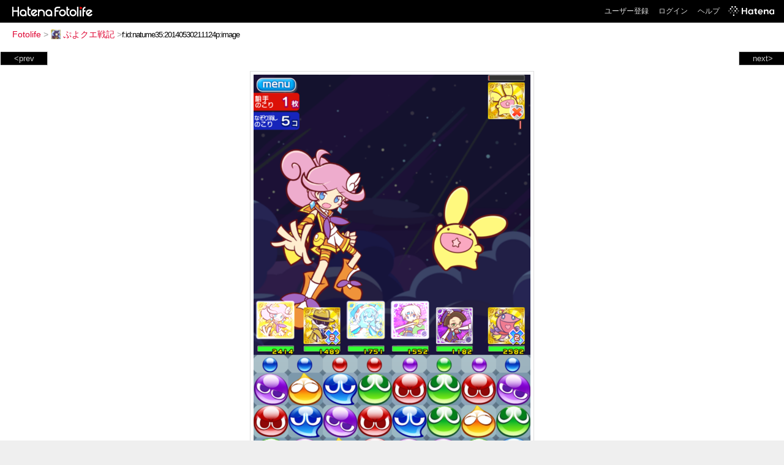

--- FILE ---
content_type: text/html; charset=utf-8
request_url: https://f.hatena.ne.jp/natume35/20140530211124
body_size: 3401
content:


<!DOCTYPE html>
<html lang="ja">
<head>
<meta charset="UTF-8">


<title>個別「 とこクエ４階～( *・ω・)」の写真、画像 - ぷよクエ戦記</title>

<link rel="stylesheet" href="/css/fotolife.css?20251121" type="text/css" media="all" />



<meta name="viewport" content="width=device-width, initial-scale=1.0, user-scalable=1" />


<script type="text/javascript">
<!--
var SMARTPHONE_SUPPORT = true;
if (SMARTPHONE_SUPPORT && /iPod;|iPhone;|Android /.test(navigator.userAgent)) {
  document.write('<link rel="stylesheet" href="/css/smartphone.css?20251121" type="text/css" media="all" />');
}

if (typeof Hatena == 'undefined') Hatena = {};
if (typeof Hatena.Fotolife == 'undefined') Hatena.Fotolife = {};

Hatena.Fotolife.AuthUrl = 'https://f.hatena.ne.jp/natume35/20140530211124';

// -->
</script>

<script type="text/javascript" src="https://s.hatena.ne.jp/js/HatenaStar.js"></script>
<script type="text/javascript"><!--
  Hatena.Author  = new Hatena.User('natume35');
--></script>

<script type="text/javascript" src="/js/togglemore.js"></script>
<script type="text/javascript" src="/js/Hatena/Fotolife/FollowEdit.js"></script>

<!-- Google Tag Manager -->
<noscript><iframe src="//www.googletagmanager.com/ns.html?id=GTM-M45RQN"
height="0" width="0" style="display:none;visibility:hidden"></iframe></noscript>
<script>
<!--
(function(w,d,s,l,i){w[l]=w[l]||[];w[l].push({'gtm.start':
new Date().getTime(),event:'gtm.js'});var f=d.getElementsByTagName(s)[0],
j=d.createElement(s),dl=l!='dataLayer'?'&l='+l:'';j.async=true;j.src=
'//www.googletagmanager.com/gtm.js?id='+i+dl;f.parentNode.insertBefore(j,f);
})(window,document,'script','dataLayer','GTM-M45RQN');
// -->
</script>
<!-- End Google Tag Manager -->


<!--
<rdf:RDF
   xmlns:rdf="http://www.w3.org/1999/02/22-rdf-syntax-ns#"
   xmlns:foaf="http://xmlns.com/foaf/0.1/">
<rdf:Description rdf:about="http://f.hatena.ne.jp/natume35/">
   <foaf:maker rdf:parseType="Resource">
     <foaf:holdsAccount>
       <foaf:OnlineAccount foaf:accountName="natume35">
         <foaf:accountServiceHomepage rdf:resource="http://www.hatena.ne.jp/" />
       </foaf:OnlineAccount>
     </foaf:holdsAccount>
   </foaf:maker>
</rdf:Description>
</rdf:RDF>
-->

<script type="text/javascript">
<!--

if (typeof Hatena == 'undefined') Hatena = {};
if (typeof Hatena.Fotolife == 'undefined') Hatena.Fotolife = {};

Hatena.Star.SiteConfig = {
    entryNodes: {
        'div.foto': {
            uri: 'window.location',
            title: 'img.foto',
            container: 'div.star-container'
        }
    }
};


if (!(/iPod;|iPhone;|Android /.test(navigator.userAgent))) {
  document.write('<script type="text/javascript" src="/js/foto_pager_thumb.js"></script'+'>');
}
// -->
</script>
<script type="text/javascript" src="/js/swfobject.js"></script>
<script type="text/javascript" src="/js/foto_url.js?20180410"></script>
<script type="text/javascript" src="/js/auth_url.js"></script>
<style type="text/css">body {
  min-width:617px;
}
</style>


<script src="https://cdn.pool.st-hatena.com/valve/valve.js" async></script>
<script>
  valve = window.valve || [];
  valve.push(function(v) {
    v.config({
      service: 'fotolife',
      bypass: false,
      content: {
        result: 'ng'
      }
    });
    
      v.defineDFPSlot({
        unit: '/4374287/fotolife_over_photo',
        slotId: 'upper-foto-ad',
        sizes: [[728,90]]
      });
      v.defineDFPSlot({
          unit: '/4374287/f_sp_e_1_3025_0_no',
          slotId: 'pc-under-foto-ad-left',
          sizes: [[300,250]],
      });
      v.defineDFPSlot({
          unit: '/4374287/f_sp_e_1_3025_0_no',
          slotId: 'pc-under-foto-ad-right',
          sizes: [[300,250]],
      });
    
    v.sealDFPSlots();
  });
</script>
<script id="valve-dmp" data-service="fotolife" src="https://cdn.pool.st-hatena.com/valve/dmp.js" async></script>


</head>
<body id="hatena-fotolife-foto">
<script type="text/javascript" src="https://cdn.www.st-hatena.com/js/header.ja.js" charset="utf-8"></script>
<link type="text/css" rel="stylesheet" href="https://cdn.www.st-hatena.com/css/hatena/header.css">
<div id="header" class="guest"><div id="header-body"><a href="/" class="service-logo-container"><img src="/images/logo-hatena.gif" alt="Hatena" /><img src="/images/logo-fotolife.gif" alt="Fotolife" /></a><ul class="service-menu"><li><a href="https://www.hatena.ne.jp/register?location=https%3A%2F%2Ff.hatena.ne.jp%2F">ユーザー登録</a></li><li><a href="https://www.hatena.ne.jp/login?location=https%3A%2F%2Ff.hatena.ne.jp%2F">ログイン</a></li><li><a href="/help">ヘルプ</a></li><li class="global-logo"><a href="http://www.hatena.ne.jp/"><img src="/images/global-logo-wh.png" alt="Hatena" width="75" height="16"></a></li></ul></div></div>

<div id="container">
<div id="navigation">
<div id="breadcrumbs">
  <a href="/">Fotolife</a>  <span>&gt;</span>    <a href="/natume35/"><img src="https://www.st-hatena.com/users/na/natume35/profile_s.gif" class="profile-image" alt="natume35" title="natume35" width="16" height="16">ぷよクエ戦記</a>    <span>&gt;</span><input type="text" size="45" value="f:id:natume35:20140530211124p:image" onclick="this.select()" /></div>

<div class="appendix">
</div>

</div>

  <div class="foto">


    <div id="pager-next" class="pager-next">
      <a href="/natume35/20140526210339">next&gt;</a>
      <div class="pager-thumbs" style="display:none;">

        <a href="/natume35/20140526210339"><img src="https://cdn-ak.f.st-hatena.com/images/fotolife/n/natume35/20140526/20140526210339_m.jpg" alt=" クルークきたー！！！" title=" クルークきたー！！！" /></a>

        <a href="/natume35/20140523215350"><img src="https://cdn-ak.f.st-hatena.com/images/fotolife/n/natume35/20140523/20140523215350_m.jpg" alt=" よしっ╭( ･ㅂ･)و" title=" よしっ╭( ･ㅂ･)و" /></a>

        <a href="/natume35/20140521224203"><img src="https://cdn-ak.f.st-hatena.com/images/fotolife/n/natume35/20140521/20140521224203_m.jpg" alt=" ガチャまわして☆5当たったけど、オトモかー(´ω｀)" title=" ガチャまわして☆5当たったけど、オトモかー(´ω｀)" /></a>

        <a href="/natume35/20140519030321"><img src="https://cdn-ak.f.st-hatena.com/images/fotolife/n/natume35/20140519/20140519030321_m.jpg" alt=" 成長した" title=" 成長した" /></a>

        <a href="/natume35/20140518230819"><img src="https://cdn-ak.f.st-hatena.com/images/fotolife/n/natume35/20140518/20140518230819_m.jpg" alt=" たこやきルルー☆5にしたど！" title=" たこやきルルー☆5にしたど！" /></a>

        <div class="pager-thumbs-more">
          <a href="#"><img src="/images/pager-more.gif" class="pager-thumbs-more" alt="サムネールをもっと見る" /></a>
        </div>
      </div>
    </div>



    <div id="pager-prev" class="pager-prev">
      <a href="/natume35/20140530232109">&lt;prev</a>
      <div class="pager-thumbs" style="display:none;">

        <a href="/natume35/20140530232109"><img src="https://cdn-ak.f.st-hatena.com/images/fotolife/n/natume35/20140530/20140530232109_m.jpg" alt=" あと、ドッペルゲンガーアルルをゲットしたのだ！" title=" あと、ドッペルゲンガーアルルをゲットしたのだ！" /></a>

        <div class="pager-thumbs-more">
          <a href="#"><img src="/images/pager-more.gif" class="pager-thumbs-more" alt="サムネールをもっと見る" /></a>
        </div>
      </div>
    </div>




    
      
      <div class="section permalink-ad-top">
                <ins class="adsbygoogle" id="upper-foto-ad" data-ad-format="auto" style="display:block; margin: 0 auto; max-width: 728px;"></ins>
      </div>
    

    <div id="foto-body" name="foto-body" class="foto-body" style="width:452px;">


<img src="https://cdn-ak.f.st-hatena.com/images/fotolife/n/natume35/20140530/20140530211124.png" alt=" とこクエ４階～( *・ω・)" title=" とこクエ４階～( *・ω・)" width="452" height="800" class="foto" style="" />


<div id="foto-for-html-tag" style="display:none;">
    <img id="foto-for-html-tag-20140530211124" src="https://cdn-ak.f.st-hatena.com/images/fotolife/n/natume35/20140530/20140530211124.png" style="display:none;" class="png" alt=" とこクエ４階～( *・ω・)" title=" とこクエ４階～( *・ω・)" />
</div>

      <div class="fotoinfo">
        <div class="fototitle"> とこクエ４階～( *・ω・)</div>
  <div class="fotoinfo-detail"><img src="/images/color_b.gif" width="16" height="8" alt="color_b" /> <img src="/images/color_k.gif" width="16" height="8" alt="color_k" /></div>



        <div class="fotoinfo-detail">
          <div class="star-container"></div>
        </div>

<div class="edit">

  <a href="https://cdn-ak.f.st-hatena.com/images/fotolife/n/natume35/20140530/20140530211124_original.png"><img src="/images/original.gif" alt="オリジナルサイズを表示" title="オリジナルサイズを表示" />オリジナルサイズを表示</a>
</div>




      </div>


    </div>

  

  
  <div class="double-rectangle">
    <div id="pc-under-foto-ad-left"></div>
    <div id="pc-under-foto-ad-right" class="double-rectangle-right"></div>
  </div>
  

  
  </div>

  <div class="trackback">
    <div class="trackbacktitle">Trackback - http://f.hatena.ne.jp/natume35/20140530211124</div><p class=violation><a href="http://www.hatena.ne.jp/faq/report/fotolife?target_url=http%3A%2F%2Ff.hatena.ne.jp%2Fnatume35%2F20140530211124&amp;location=http%3A%2F%2Ff.hatena.ne.jp%2Fnatume35%2F20140530211124&amp;target_label=f%3Aid%3Anatume35%3A20140530211124p%3Aimage">規約違反を通報する</a>

    <p class="footer-anchor">
      <a href="http://f.hatena.ne.jp/" target="_blank">はてなフォトライフ</a>
      &nbsp;&#047;&nbsp;
      <a href="http://f.hatena.ne.jp/guide" target="_blank">はじめての方へ</a>
      &nbsp;&#047;&nbsp;
      <a href="http://hatenablog.com/" target="_blank">はてなブログ</a>
    </p>

  </div>

</div>





</body>
</html>
